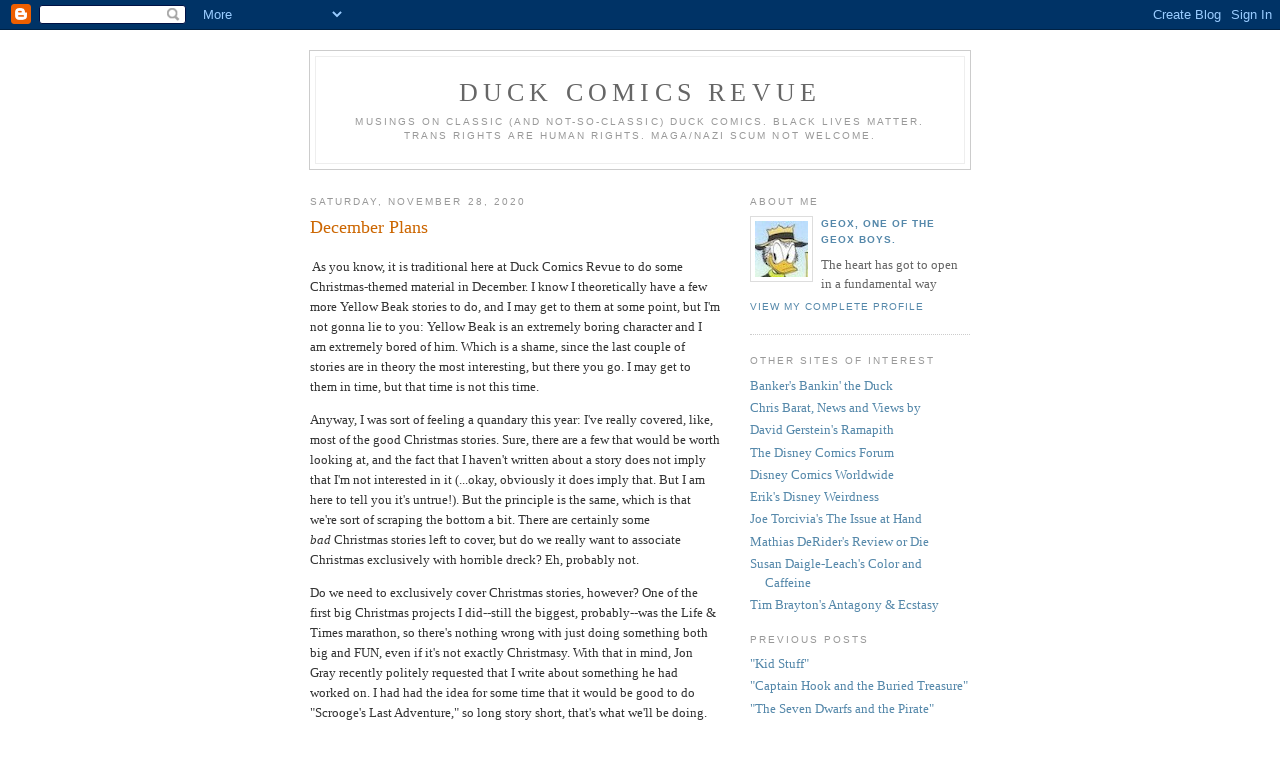

--- FILE ---
content_type: text/html; charset=UTF-8
request_url: https://duckcomicsrevue.blogspot.com/2020/11/december-plans.html?showComment=1606663459742
body_size: 11183
content:
<!DOCTYPE html PUBLIC "-//W3C//DTD XHTML 1.0 Strict//EN" "http://www.w3.org/TR/xhtml1/DTD/xhtml1-strict.dtd">

<html xmlns="http://www.w3.org/1999/xhtml" xml:lang="en" lang="en" dir="ltr">
<head>
  <title>Duck Comics Revue: December Plans</title>

  <script type="text/javascript">(function() { (function(){function b(g){this.t={};this.tick=function(h,m,f){var n=f!=void 0?f:(new Date).getTime();this.t[h]=[n,m];if(f==void 0)try{window.console.timeStamp("CSI/"+h)}catch(q){}};this.getStartTickTime=function(){return this.t.start[0]};this.tick("start",null,g)}var a;if(window.performance)var e=(a=window.performance.timing)&&a.responseStart;var p=e>0?new b(e):new b;window.jstiming={Timer:b,load:p};if(a){var c=a.navigationStart;c>0&&e>=c&&(window.jstiming.srt=e-c)}if(a){var d=window.jstiming.load;
c>0&&e>=c&&(d.tick("_wtsrt",void 0,c),d.tick("wtsrt_","_wtsrt",e),d.tick("tbsd_","wtsrt_"))}try{a=null,window.chrome&&window.chrome.csi&&(a=Math.floor(window.chrome.csi().pageT),d&&c>0&&(d.tick("_tbnd",void 0,window.chrome.csi().startE),d.tick("tbnd_","_tbnd",c))),a==null&&window.gtbExternal&&(a=window.gtbExternal.pageT()),a==null&&window.external&&(a=window.external.pageT,d&&c>0&&(d.tick("_tbnd",void 0,window.external.startE),d.tick("tbnd_","_tbnd",c))),a&&(window.jstiming.pt=a)}catch(g){}})();window.tickAboveFold=function(b){var a=0;if(b.offsetParent){do a+=b.offsetTop;while(b=b.offsetParent)}b=a;b<=750&&window.jstiming.load.tick("aft")};var k=!1;function l(){k||(k=!0,window.jstiming.load.tick("firstScrollTime"))}window.addEventListener?window.addEventListener("scroll",l,!1):window.attachEvent("onscroll",l);
 })();</script><script type="text/javascript">function a(){var b=window.location.href,c=b.split("?");switch(c.length){case 1:return b+"?m=1";case 2:return c[1].search("(^|&)m=")>=0?null:b+"&m=1";default:return null}}var d=navigator.userAgent;if(d.indexOf("Mobile")!=-1&&d.indexOf("WebKit")!=-1&&d.indexOf("iPad")==-1||d.indexOf("Opera Mini")!=-1||d.indexOf("IEMobile")!=-1){var e=a();e&&window.location.replace(e)};
</script><meta http-equiv="Content-Type" content="text/html; charset=UTF-8" />
<meta name="generator" content="Blogger" />
<link rel="icon" type="image/vnd.microsoft.icon" href="https://www.blogger.com/favicon.ico"/>
<link rel="alternate" type="application/atom+xml" title="Duck Comics Revue - Atom" href="https://duckcomicsrevue.blogspot.com/feeds/posts/default" />
<link rel="alternate" type="application/rss+xml" title="Duck Comics Revue - RSS" href="https://duckcomicsrevue.blogspot.com/feeds/posts/default?alt=rss" />
<link rel="service.post" type="application/atom+xml" title="Duck Comics Revue - Atom" href="https://www.blogger.com/feeds/5423579092779163824/posts/default" />
<link rel="alternate" type="application/atom+xml" title="Duck Comics Revue - Atom" href="https://duckcomicsrevue.blogspot.com/feeds/637622826890050286/comments/default" />
<link rel="stylesheet" type="text/css" href="https://www.blogger.com/static/v1/v-css/1601750677-blog_controls.css"/>
<link rel="stylesheet" type="text/css" href="https://www.blogger.com/dyn-css/authorization.css?targetBlogID=5423579092779163824&zx=305eebb4-2679-46a0-8d72-f59d825db955"/>


  <style type="text/css">
/*
-----------------------------------------------
Blogger Template Style
Name:     Minima
Designer: Douglas Bowman
URL:      www.stopdesign.com
Date:     26 Feb 2004
----------------------------------------------- */


body {
  background:#fff;
  margin:0;
  padding:40px 20px;
  font:x-small Georgia,Serif;
  text-align:center;
  color:#333;
  font-size/* */:/**/small;
  font-size: /**/small;
  }
a:link {
  color:#58a;
  text-decoration:none;
  }
a:visited {
  color:#969;
  text-decoration:none;
  }
a:hover {
  color:#c60;
  text-decoration:underline;
  }
a img {
  border-width:0;
  }


/* Header
----------------------------------------------- */
@media all {
  #header {
    width:660px;
    margin:0 auto 10px;
    border:1px solid #ccc;
    }
  }
@media handheld {
  #header {
    width:90%;
    }
  }
#blog-title {
  margin:5px 5px 0;
  padding:20px 20px .25em;
  border:1px solid #eee;
  border-width:1px 1px 0;
  font-size:200%;
  line-height:1.2em;
  font-weight:normal;
  color:#666;
  text-transform:uppercase;
  letter-spacing:.2em;
  }
#blog-title a {
  color:#666;
  text-decoration:none;
  }
#blog-title a:hover {
  color:#c60;
  }
#description {
  margin:0 5px 5px;
  padding:0 20px 20px;
  border:1px solid #eee;
  border-width:0 1px 1px;
  max-width:700px;
  font:78%/1.4em "Trebuchet MS",Trebuchet,Arial,Verdana,Sans-serif;
  text-transform:uppercase;
  letter-spacing:.2em;
  color:#999;
  }

/* Content
----------------------------------------------- */
@media all {
  #content {
    width:660px;
    margin:0 auto;
    padding:0;
    text-align:left;
    }
  #main {
    width:410px;
    float:left;
    }
  #sidebar {
    width:220px;
    float:right;
    }
  }
@media handheld {
  #content {
    width:90%;
    }
  #main {
    width:100%;
    float:none;
    }
  #sidebar {
    width:100%;
    float:none;
    }
  }

/* Headings
----------------------------------------------- */
h2 {
  margin:1.5em 0 .75em;
  font:78%/1.4em "Trebuchet MS",Trebuchet,Arial,Verdana,Sans-serif;
  text-transform:uppercase;
  letter-spacing:.2em;
  color:#999;
  }


/* Posts
----------------------------------------------- */
@media all {
  .date-header {
    margin:1.5em 0 .5em;
    }
  .post {
    margin:.5em 0 1.5em;
    border-bottom:1px dotted #ccc;
    padding-bottom:1.5em;
    }
  }
@media handheld {
  .date-header {
    padding:0 1.5em 0 1.5em;
    }
  .post {
    padding:0 1.5em 0 1.5em;
    }
  }
.post-title {
  margin:.25em 0 0;
  padding:0 0 4px;
  font-size:140%;
  font-weight:normal;
  line-height:1.4em;
  color:#c60;
  }
.post-title a, .post-title a:visited, .post-title strong {
  display:block;
  text-decoration:none;
  color:#c60;
  font-weight:normal;
  }
.post-title strong, .post-title a:hover {
  color:#333;
  }
.post div {
  margin:0 0 .75em;
  line-height:1.6em;
  }
p.post-footer {
  margin:-.25em 0 0;
  color:#ccc;
  }
.post-footer em, .comment-link {
  font:78%/1.4em "Trebuchet MS",Trebuchet,Arial,Verdana,Sans-serif;
  text-transform:uppercase;
  letter-spacing:.1em;
  }
.post-footer em {
  font-style:normal;
  color:#999;
  margin-right:.6em;
  }
.comment-link {
  margin-left:.6em;
  }
.post img {
  padding:4px;
  border:1px solid #ddd;
  }
.post blockquote {
  margin:1em 20px;
  }
.post blockquote p {
  margin:.75em 0;
  }


/* Comments
----------------------------------------------- */
#comments h4 {
  margin:1em 0;
  font:bold 78%/1.6em "Trebuchet MS",Trebuchet,Arial,Verdana,Sans-serif;
  text-transform:uppercase;
  letter-spacing:.2em;
  color:#999;
  }
#comments h4 strong {
  font-size:130%;
  }
#comments-block {
  margin:1em 0 1.5em;
  line-height:1.6em;
  }
#comments-block dt {
  margin:.5em 0;
  }
#comments-block dd {
  margin:.25em 0 0;
  }
#comments-block dd.comment-timestamp {
  margin:-.25em 0 2em;
  font:78%/1.4em "Trebuchet MS",Trebuchet,Arial,Verdana,Sans-serif;
  text-transform:uppercase;
  letter-spacing:.1em;
  }
#comments-block dd p {
  margin:0 0 .75em;
  }
.deleted-comment {
  font-style:italic;
  color:gray;
  }
.paging-control-container {
  float: right;
  margin: 0px 6px 0px 0px;
  font-size: 80%;
}
.unneeded-paging-control {
  visibility: hidden;
}

/* Sidebar Content
----------------------------------------------- */
#sidebar ul {
  margin:0 0 1.5em;
  padding:0 0 1.5em;
  border-bottom:1px dotted #ccc;
  list-style:none;
  }
#sidebar li {
  margin:0;
  padding:0 0 .25em 15px;
  text-indent:-15px;
  line-height:1.5em;
  }
#sidebar p {
  color:#666;
  line-height:1.5em;
  }


/* Profile
----------------------------------------------- */
#profile-container {
  margin:0 0 1.5em;
  border-bottom:1px dotted #ccc;
  padding-bottom:1.5em;
  }
.profile-datablock {
  margin:.5em 0 .5em;
  }
.profile-img {
  display:inline;
  }
.profile-img img {
  float:left;
  padding:4px;
  border:1px solid #ddd;
  margin:0 8px 3px 0;
  }
.profile-data {
  margin:0;
  font:bold 78%/1.6em "Trebuchet MS",Trebuchet,Arial,Verdana,Sans-serif;
  text-transform:uppercase;
  letter-spacing:.1em;
  }
.profile-data strong {
  display:none;
  }
.profile-textblock {
  margin:0 0 .5em;
  }
.profile-link {
  margin:0;
  font:78%/1.4em "Trebuchet MS",Trebuchet,Arial,Verdana,Sans-serif;
  text-transform:uppercase;
  letter-spacing:.1em;
  }


/* Footer
----------------------------------------------- */
#footer {
  width:660px;
  clear:both;
  margin:0 auto;
  }
#footer hr {
  display:none;
  }
#footer p {
  margin:0;
  padding-top:15px;
  font:78%/1.6em "Trebuchet MS",Trebuchet,Verdana,Sans-serif;
  text-transform:uppercase;
  letter-spacing:.1em;
  }


/* Feeds
----------------------------------------------- */
#blogfeeds {
  }
#postfeeds {
  }
  </style>

<script type="text/javascript">

  var _gaq = _gaq || [];
  _gaq.push(['_setAccount', 'UA-21032531-1']);
  _gaq.push(['_trackPageview']);

  (function() {
    var ga = document.createElement('script'); ga.type = 'text/javascript'; ga.async = true;
    ga.src = ('https:' == document.location.protocol ? 'https://ssl' : 'http://www') + '.google-analytics.com/ga.js';
    var s = document.getElementsByTagName('script')[0]; s.parentNode.insertBefore(ga, s);
  })();

</script>
<meta name='google-adsense-platform-account' content='ca-host-pub-1556223355139109'/>
<meta name='google-adsense-platform-domain' content='blogspot.com'/>
<!-- --><style type="text/css">@import url(//www.blogger.com/static/v1/v-css/navbar/3334278262-classic.css);
div.b-mobile {display:none;}
</style>

</head>

<body><script type="text/javascript">
    function setAttributeOnload(object, attribute, val) {
      if(window.addEventListener) {
        window.addEventListener('load',
          function(){ object[attribute] = val; }, false);
      } else {
        window.attachEvent('onload', function(){ object[attribute] = val; });
      }
    }
  </script>
<div id="navbar-iframe-container"></div>
<script type="text/javascript" src="https://apis.google.com/js/platform.js"></script>
<script type="text/javascript">
      gapi.load("gapi.iframes:gapi.iframes.style.bubble", function() {
        if (gapi.iframes && gapi.iframes.getContext) {
          gapi.iframes.getContext().openChild({
              url: 'https://www.blogger.com/navbar/5423579092779163824?origin\x3dhttps://duckcomicsrevue.blogspot.com',
              where: document.getElementById("navbar-iframe-container"),
              id: "navbar-iframe"
          });
        }
      });
    </script>

<div id="header">

  <h1 id="blog-title">
    <a href="http://duckcomicsrevue.blogspot.com/">
	Duck Comics Revue
	</a>
  </h1>
  <p id="description">Musings on Classic (and not-so-classic) Duck Comics.  Black lives matter. Trans rights are human rights. Maga/nazi scum not welcome.</p>

</div>

<!-- Begin #content -->
<div id="content">


<!-- Begin #main -->
<div id="main"><div id="main2">



    
  <h2 class="date-header">Saturday, November 28, 2020</h2>
  

  
     
  <!-- Begin .post -->
  <div class="post"><a name="637622826890050286"></a>
         
    <h3 class="post-title">
	 
	 December Plans
	 
    </h3>
    

	         <div class="post-body">
	<div>
      <div style="clear:both;"></div><p>&nbsp;As you know, it is traditional here at Duck Comics Revue to do some Christmas-themed material in December. I know I theoretically have a few more Yellow Beak stories to do, and I may get to them at some point, but I'm not gonna lie to you: Yellow Beak is an extremely boring character and I am extremely bored of him. Which is a shame, since the last couple of stories are in theory the most interesting, but there you go. I may get to them in time, but that time is not this time.</p><p style="margin-bottom: 0in;">Anyway, I was sort of feeling a quandary this year: I've really covered, like, most of the good Christmas stories. Sure, there are a few that would be worth looking at, and the fact that I haven't written about a story does not imply that I'm not interested in it (...okay, obviously it does imply that. But I am here to tell you it's untrue!). But the principle is the same, which is that we're sort of scraping the bottom a bit. There are certainly some <i>bad&nbsp;</i>Christmas stories left to cover, but do we really want to associate Christmas exclusively with horrible dreck? Eh, probably not.</p><p style="margin-bottom: 0in;">Do we need to exclusively cover Christmas stories, however? One of the first big Christmas projects I did--still the biggest, probably--was the Life &amp; Times marathon, so there's nothing wrong with just doing something both big and FUN, even if it's not exactly Christmasy. With that in mind, Jon Gray recently politely requested that I write about something he had worked on. I had had the idea for some time that it would be good to do "Scrooge's Last Adventure," so long story short, that's what we'll be doing. One entry every week or so starting at the beginning of December and leading up to Christmas. Please enjoy it.</p><p style="margin-bottom: 0in;">"But wait!" I hear you cry. "I don't want to read about good stories that are unrelated to Christmas! I want to read about horrendous garbage that <i>is</i>&nbsp;related to Christmas!" It's a common sentiment, for sure, and rejoice, because I've got you covered! Interspersed among the "SLA" entries, we will be looking at some stories from <a href="https://inducks.org/issue.php?c=us%2FDD+++99">here</a>.&nbsp;</p><p style="margin-bottom: 0in;"><br /></p><div class="separator" style="clear: both; text-align: center;"><a href="https://blogger.googleusercontent.com/img/b/R29vZ2xl/AVvXsEh2Ta07xSsE-Xirlb1kKCEEygw3Mrn3cdLtmxwBJt3cBgD1ge1DWuTdgLgrpyvP8Fx4YhQXigGDCWjyl3CKBP1-aWRSUBik90Caus7cLt8gf9tp77PlJW26fgCrTQ_aYkvk8EsOdbShkdFi/s1500/Donald+Duck+%2523099+-+01+fc.jpg" imageanchor="1" style="margin-left: 1em; margin-right: 1em;"><img border="0" data-original-height="1500" data-original-width="1053" height="400" src="https://blogger.googleusercontent.com/img/b/R29vZ2xl/AVvXsEh2Ta07xSsE-Xirlb1kKCEEygw3Mrn3cdLtmxwBJt3cBgD1ge1DWuTdgLgrpyvP8Fx4YhQXigGDCWjyl3CKBP1-aWRSUBik90Caus7cLt8gf9tp77PlJW26fgCrTQ_aYkvk8EsOdbShkdFi/w281-h400/Donald+Duck+%2523099+-+01+fc.jpg" width="281" /></a></div><p style="margin-bottom: 0in;"><br /></p><p style="margin-bottom: 0in;">You know they're going to be bad, but I must warn you: they're generally both somewhat less awful and significantly less interesting than the Western stuff I covered two years back, so adjust your expectations accordingly. Still, hopefully jollity will ensue. I DEMAND JOLLITY, DAMMIT!</p><div style="clear:both; padding-bottom:0.25em"></div>
    </div>
    </div>
    
    <p class="post-footer">
      <em>posted by GeoX, one of the GeoX boys. at 
    <a class="post-footer-link" href="http://duckcomicsrevue.blogspot.com/2020/11/december-plans.html" title="permanent link"> 11:38 PM </a></em>
        <span class="item-control blog-admin pid-1530420454"><a style="border:none;" href="https://www.blogger.com/post-edit.g?blogID=5423579092779163824&postID=637622826890050286&from=pencil" title="Edit Post"><img class="icon-action" alt="" src="https://resources.blogblog.com/img/icon18_edit_allbkg.gif" height="18" width="18"></a></span>
    </p>
  
  </div>
  <!-- End .post -->
  
  
  
  <!-- Begin #comments -->
 
  <div id="comments">

	<a name="comments"></a>
    <h4>11 Comments:</h4>
    <dl id="comments-block">
      
      
        <dt class="comment-poster" id="c4731642745873098237"><a name="c4731642745873098237"></a>
          <span style="line-height:16px" class="comment-icon anon-comment-icon"><img src="https://resources.blogblog.com/img/anon16-rounded.gif" alt="Anonymous" style="display:inline;" /></span>&nbsp;<span class="anon-comment-author">Mortan Joe</span> said...
        </dt>
        <dd class="comment-body">
          <p>FWIW, the series of Yellow Beak posts had me well prepared to pick up on the reference when the pirate parrot made an appearance on DuckTales a couple of episodes ago (as a moldering skeleton reanimated by a mystic scroll to do battle with Scrooge), so your tedium has not been all in vain.</p>
        </dd>
        <dd class="comment-timestamp"><a href="http://duckcomicsrevue.blogspot.com/2020/11/december-plans.html?showComment=1606640182607#c4731642745873098237" title="comment permalink">November 29, 2020 at 3:56 AM</a>
          <span class="item-control blog-admin pid-1211073597"><a style="border:none;" href="https://www.blogger.com/comment/delete/5423579092779163824/4731642745873098237" title="Delete Comment" ><span class="delete-comment-icon">&nbsp;</span></a></span>
        </dd>
      
        <dt class="comment-poster" id="c1168438971602049475"><a name="c1168438971602049475"></a>
          <span style="line-height:16px" class="comment-icon blogger-comment-icon"><img src="https://resources.blogblog.com/img/b16-rounded.gif" alt="Blogger" style="display:inline;" /></span>&nbsp;<a href="https://www.blogger.com/profile/01364446151493198587" rel="nofollow">Pan Miluś</a> said...
        </dt>
        <dd class="comment-body">
          <p><span class="deleted-comment">This comment has been removed by the author.</span></p>
        </dd>
        <dd class="comment-timestamp"><a href="http://duckcomicsrevue.blogspot.com/2020/11/december-plans.html?showComment=1606649984334#c1168438971602049475" title="comment permalink">November 29, 2020 at 6:39 AM</a>
          <span class="item-control blog-admin "><a style="border:none;" href="https://www.blogger.com/comment/delete/5423579092779163824/1168438971602049475" title="Delete Comment" ><span class="delete-comment-icon">&nbsp;</span></a></span>
        </dd>
      
        <dt class="comment-poster" id="c4883059523444530531"><a name="c4883059523444530531"></a>
          <span style="line-height:16px" class="comment-icon blogger-comment-icon"><img src="https://resources.blogblog.com/img/b16-rounded.gif" alt="Blogger" style="display:inline;" /></span>&nbsp;<a href="https://www.blogger.com/profile/01364446151493198587" rel="nofollow">Pan Miluś</a> said...
        </dt>
        <dd class="comment-body">
          <p>Yeah, the timing was prefect, with GeoX doing a Yellow Beak retrospective and &quot;Duck Tales&quot; doing a Yellow Beak episode (and it was more then just a &quot;easter egg&quot; since the entrie episode is about Scrooge and Donald looking for Yellow Beaks treasrue and I&#39;m sure he would be proud of his status as a &quot;legendary pirate&quot;) It&#39;s actualy so far favorite episode this season and it had some very clever homages.<br /><br /><br />And I&#39;m happy we get some more of Geox review this month since they are always very amusing to read :) This blog will turn into one big advent calendar (that has a choclate every few days but that&#39;s neat as well)<br /><br /></p>
        </dd>
        <dd class="comment-timestamp"><a href="http://duckcomicsrevue.blogspot.com/2020/11/december-plans.html?showComment=1606650044643#c4883059523444530531" title="comment permalink">November 29, 2020 at 6:40 AM</a>
          <span class="item-control blog-admin pid-1889925222"><a style="border:none;" href="https://www.blogger.com/comment/delete/5423579092779163824/4883059523444530531" title="Delete Comment" ><span class="delete-comment-icon">&nbsp;</span></a></span>
        </dd>
      
        <dt class="comment-poster" id="c8961778740111979399"><a name="c8961778740111979399"></a>
          <span style="line-height:16px" class="comment-icon anon-comment-icon"><img src="https://resources.blogblog.com/img/anon16-rounded.gif" alt="Anonymous" style="display:inline;" /></span>&nbsp;<span class="anon-comment-author">Elaine</span> said...
        </dt>
        <dd class="comment-body">
          <p>Looking forward to both the Memorable Big Story and the Forgettable Seasonal Stories! If we&#39;re all going to spend this December cowering indoors, at least we Duckfans can have something to laugh and argue about together, thank you, GeoX! <br /><br />I&#39;m hoping that SPG 221 will publish Nærum &amp; Løkling/Midthun&#39;s 2019 story of Christmas in the Klondike, so that next year you can cover both of their insert-into-L&amp;T Christmas stories. And, more proximately, so that I myself will be able to read it!</p>
        </dd>
        <dd class="comment-timestamp"><a href="http://duckcomicsrevue.blogspot.com/2020/11/december-plans.html?showComment=1606663459742#c8961778740111979399" title="comment permalink">November 29, 2020 at 10:24 AM</a>
          <span class="item-control blog-admin pid-1211073597"><a style="border:none;" href="https://www.blogger.com/comment/delete/5423579092779163824/8961778740111979399" title="Delete Comment" ><span class="delete-comment-icon">&nbsp;</span></a></span>
        </dd>
      
        <dt class="comment-poster" id="c4386292006675273336"><a name="c4386292006675273336"></a>
          <span style="line-height:16px" class="comment-icon blogger-comment-icon"><img src="https://resources.blogblog.com/img/b16-rounded.gif" alt="Blogger" style="display:inline;" /></span>&nbsp;<a href="https://www.blogger.com/profile/11636339293230261724" rel="nofollow">Achille Talon</a> said...
        </dt>
        <dd class="comment-body">
          <p>Yellow Beak? Boring? (Dalek Emperor voice) THESE WORDS ARE BLASPHEMEEEEE~~~<br /><br />In all seriousness, though, I&#39;m still looking forward to your <i>eventual</i> return to the Yellow Beak Library, and as Pan said, the recent <i>DT17</i> tie-in would be as good a reason as any for you to catch up on <i>Duck Cartoons Revue</i>. <br /><br />But in the meantime, I&#39;m not going to complain about the change in line-up if it means such an enticing Duck Comics December! I&#39;m quite curious what you make of <i>Last Adventure</i>. And watching you tearing into throwaway Gold Key 1960s material with relentless snark, meanwhile, is always good fun.</p>
        </dd>
        <dd class="comment-timestamp"><a href="http://duckcomicsrevue.blogspot.com/2020/11/december-plans.html?showComment=1606676023370#c4386292006675273336" title="comment permalink">November 29, 2020 at 1:53 PM</a>
          <span class="item-control blog-admin pid-265060567"><a style="border:none;" href="https://www.blogger.com/comment/delete/5423579092779163824/4386292006675273336" title="Delete Comment" ><span class="delete-comment-icon">&nbsp;</span></a></span>
        </dd>
      
        <dt class="comment-poster" id="c8952771429016185693"><a name="c8952771429016185693"></a>
          <span style="line-height:16px" class="comment-icon blogger-comment-icon"><img src="https://resources.blogblog.com/img/b16-rounded.gif" alt="Blogger" style="display:inline;" /></span>&nbsp;<a href="https://www.blogger.com/profile/01364446151493198587" rel="nofollow">Pan Miluś</a> said...
        </dt>
        <dd class="comment-body">
          <p>There was a sugestion for GeoX from two years ago to do review of &quot;Mickey Once upon Christmas&quot;, &quot;Mickey twice upon Christmas&quot; and &quot;Mickey Mouse - Duck The Halls&quot; on Cartoon Revue (all three feature Scrooge in smaller or bigger role) but I guess we will have to wait ;) </p>
        </dd>
        <dd class="comment-timestamp"><a href="http://duckcomicsrevue.blogspot.com/2020/11/december-plans.html?showComment=1606676843157#c8952771429016185693" title="comment permalink">November 29, 2020 at 2:07 PM</a>
          <span class="item-control blog-admin pid-1889925222"><a style="border:none;" href="https://www.blogger.com/comment/delete/5423579092779163824/8952771429016185693" title="Delete Comment" ><span class="delete-comment-icon">&nbsp;</span></a></span>
        </dd>
      
        <dt class="comment-poster" id="c7681371298874047287"><a name="c7681371298874047287"></a>
          <span style="line-height:16px" class="comment-icon blogger-comment-icon"><img src="https://resources.blogblog.com/img/b16-rounded.gif" alt="Blogger" style="display:inline;" /></span>&nbsp;<a href="https://www.blogger.com/profile/09363501054869978524" rel="nofollow">Comicbookrehab</a> said...
        </dt>
        <dd class="comment-body">
          <p>There&#39;s one story from the Gemstone era that deserves a revisit: I think it&#39;s called, &quot;Whatever Happened To The World&#39;s Richest Duck?&quot;, where there&#39;s a group of tourists surrounding a museum exhibit devoted to Scrooge in the far future, with the number one dime as a centerpiece, and after the tour guide recalls a very potted of Scrooge&#39;s life to the tourists, the real Scrooge shows up riding a time machine to recover the dime, which had been the real thing. I remember it being clever, but not owning the book, because it was printed one time in a pricey trade paperback edition that had a bent spine, so I didn&#39;t buy it - even knowing fully well that the stories drawn by artists like Vicar, Branca, Scalabroni, Tello, etc. don&#39;t get reprinted.</p>
        </dd>
        <dd class="comment-timestamp"><a href="http://duckcomicsrevue.blogspot.com/2020/11/december-plans.html?showComment=1606680142231#c7681371298874047287" title="comment permalink">November 29, 2020 at 3:02 PM</a>
          <span class="item-control blog-admin pid-497851947"><a style="border:none;" href="https://www.blogger.com/comment/delete/5423579092779163824/7681371298874047287" title="Delete Comment" ><span class="delete-comment-icon">&nbsp;</span></a></span>
        </dd>
      
        <dt class="comment-poster" id="c4517567738429940106"><a name="c4517567738429940106"></a>
          <span style="line-height:16px" class="comment-icon blogger-comment-icon"><img src="https://resources.blogblog.com/img/b16-rounded.gif" alt="Blogger" style="display:inline;" /></span>&nbsp;<a href="https://www.blogger.com/profile/01751343744514656549" rel="nofollow">ramapith</a> said...
        </dt>
        <dd class="comment-body">
          <p>That story is &quot;Whatever Happened to Scrooge McDuck?&quot; by Lars Jensen—and a personal favorite!<br /><br />The tour guide is a robot, whose great brain is necessary to adapt—again and again!—to the fact that in this era, history is constantly being revised by time travelers. She&#39;s a little worn out by all the adjustments.</p>
        </dd>
        <dd class="comment-timestamp"><a href="http://duckcomicsrevue.blogspot.com/2020/11/december-plans.html?showComment=1606802269104#c4517567738429940106" title="comment permalink">December 1, 2020 at 12:57 AM</a>
          <span class="item-control blog-admin pid-1058132120"><a style="border:none;" href="https://www.blogger.com/comment/delete/5423579092779163824/4517567738429940106" title="Delete Comment" ><span class="delete-comment-icon">&nbsp;</span></a></span>
        </dd>
      
        <dt class="comment-poster" id="c3266532554433495383"><a name="c3266532554433495383"></a>
          <span style="line-height:16px" class="comment-icon blogger-comment-icon"><img src="https://resources.blogblog.com/img/b16-rounded.gif" alt="Blogger" style="display:inline;" /></span>&nbsp;<a href="https://www.blogger.com/profile/00421096229407174474" rel="nofollow">Joe Torcivia</a> said...
        </dt>
        <dd class="comment-body">
          <p>Awww, Geo…<br /><br />I guess I’d better prepare myself for another all-out assault on an old comic I love, and have read over and over, more times than I can count.   <br /><br />Sometimes I wish you’d put just a little less relish in deriding those issues and stories!  Sure, you &quot;can have fun with &#39;em&quot;!   I do that often enough - and will (uncharacteristically) really rip into something that is TRULY BAD, like &quot;Bird-Bothered Hero&quot; and the American English translation and dialogue of &quot;My First Millions&quot; – but, I&#39;m sorry to say, my impression (right or wrong) is that you just seem to do so &quot;for the sake of doing so&quot;.  <br /><br />Like the liberal and conservative “talking heads” on cable news that incessantly spout “things you expect them to say”, I sometimes wonder if you actually mean to tear these things apart, or “do it because it’s now expected of you”!  <br /><br />Your set-up quote <i>“I want to read about horrendous garbage that is related to Christmas!”</i> points to the “expected of you” option!  <br /><br />To that, I issue you a challenge… Write about the Donald Duck Christmas Album 1964 – and say some GOOD things about it!  …More than the (not really) bad that you’ll find, when reviewing those stories.  <br /><br />You, yourself, even say: “<i>You know they&#39;re going to be bad, but I must warn you: they&#39;re generally both somewhat less awful and significantly less interesting than the Western stuff I covered two years back, so adjust your expectations accordingly.</i>”  So, why not accentuate the POSITIVE for a change!  …Don’t simply “DEMAND JOLLITY”, give some instead!  <br /><br />You are an excellent writer and analyst of comic book stories… you don&#39;t need to reflexively <i>&quot;Mystery Science Theater 3000&quot;</i> (...Yes, I&#39;m using it as a VERB!) stories that some people like, just to demonstrate that!   Instead, take up my challenge!  <br /><br />And, if you feel that might not satisfy your “inner (and outer) contrarian”, take heart in the thought that, by doing so, you will have significantly crossed-up your audience’s expectations!   There’s always some “contrarian value” in that!   :-)</p>
        </dd>
        <dd class="comment-timestamp"><a href="http://duckcomicsrevue.blogspot.com/2020/11/december-plans.html?showComment=1606809577099#c3266532554433495383" title="comment permalink">December 1, 2020 at 2:59 AM</a>
          <span class="item-control blog-admin pid-1633327247"><a style="border:none;" href="https://www.blogger.com/comment/delete/5423579092779163824/3266532554433495383" title="Delete Comment" ><span class="delete-comment-icon">&nbsp;</span></a></span>
        </dd>
      
        <dt class="comment-poster" id="c2202375709684231566"><a name="c2202375709684231566"></a>
          <span style="line-height:16px" class="comment-icon blogger-comment-icon"><img src="https://resources.blogblog.com/img/b16-rounded.gif" alt="Blogger" style="display:inline;" /></span>&nbsp;<a href="https://www.blogger.com/profile/14658452994152399308" rel="nofollow">GeoX, one of the GeoX boys.</a> said...
        </dt>
        <dd class="comment-body">
          <p>I must take exception here: it&#39;s true that I&#39;ve been known to seek out bad stories, but I&#39;ve never derided a story that did not, in my estimation, deserve it.  If I did, why would anyone take any of my opinions about anything seriously, or believe that *I* took them seriously?  Come on now.</p>
        </dd>
        <dd class="comment-timestamp"><a href="http://duckcomicsrevue.blogspot.com/2020/11/december-plans.html?showComment=1606839940790#c2202375709684231566" title="comment permalink">December 1, 2020 at 11:25 AM</a>
          <span class="item-control blog-admin pid-1530420454"><a style="border:none;" href="https://www.blogger.com/comment/delete/5423579092779163824/2202375709684231566" title="Delete Comment" ><span class="delete-comment-icon">&nbsp;</span></a></span>
        </dd>
      
        <dt class="comment-poster" id="c6766046193558768076"><a name="c6766046193558768076"></a>
          <span style="line-height:16px" class="comment-icon blogger-comment-icon"><img src="https://resources.blogblog.com/img/b16-rounded.gif" alt="Blogger" style="display:inline;" /></span>&nbsp;<a href="https://www.blogger.com/profile/00421096229407174474" rel="nofollow">Joe Torcivia</a> said...
        </dt>
        <dd class="comment-body">
          <p>I simply submit that perhaps too many of ‘em fall on the negative side, and that you seem to be having fun with that!  If that’s your “style”, so be it.  But, despite this, time and time again you’ve proved that you can be so much more than a contrarian “doing what a contrarian is expected to do”.  That’s my view in total, and it’s all I’ll be saying on the subject so we don’t “bog this thing down”.  <br /><br />So, do you accept my challenge?  C’mon, it’ll be fun!</p>
        </dd>
        <dd class="comment-timestamp"><a href="http://duckcomicsrevue.blogspot.com/2020/11/december-plans.html?showComment=1606842047479#c6766046193558768076" title="comment permalink">December 1, 2020 at 12:00 PM</a>
          <span class="item-control blog-admin pid-1633327247"><a style="border:none;" href="https://www.blogger.com/comment/delete/5423579092779163824/6766046193558768076" title="Delete Comment" ><span class="delete-comment-icon">&nbsp;</span></a></span>
        </dd>
      
      
    </dl>
		<p class="comment-timestamp">
      <a class="comment-link" href="https://www.blogger.com/comment/fullpage/post/5423579092779163824/637622826890050286" onclick="window.open(this.href, 'bloggerPopup', 'toolbar=0,scrollbars=1,location=0,statusbar=1,menubar=0,resizable=1,width=400,height=450');return false;">Post a Comment</a>
    </p>
    <p id="postfeeds">Subscribe to Post Comments [<a target="_blank" href="https://duckcomicsrevue.blogspot.com/feeds/637622826890050286/comments/default" type="application/atom+xml">Atom</a>]</p>
  
    


		<p class="comment-timestamp">
	<a href="http://duckcomicsrevue.blogspot.com/">&lt;&lt; Home</a>
    </p>
    </div>



  <!-- End #comments -->


</div></div>
<!-- End #main -->







<!-- Begin #sidebar -->
<div id="sidebar"><div id="sidebar2">
  
  
  <!-- Begin #profile-container -->

   <div id="profile-container"><h2 class="sidebar-title">About Me</h2>
<dl class="profile-datablock"><dt class="profile-img"><a href="https://www.blogger.com/profile/14658452994152399308"><img src="//blogger.googleusercontent.com/img/b/R29vZ2xl/AVvXsEjIxwfQeh1D2oOLvrC_JtFlWHKTd_G30rOCEplWbaUvviRRs0W2yPZZJDZCVtsGczpwXfNAXQZJTv_BJZz_al_8WHwDhB3jc2JCHD8zvKbbXMu-Q9U1_wf9nYBY_t9HE10/s56/geox.jpg" width="53" height="56" alt="My Photo"></a></dt>
<dd class="profile-data"><strong>Name:</strong> <a rel="author" href="https://www.blogger.com/profile/14658452994152399308"> GeoX, one of the GeoX boys. </a></dd>
</dl>
<p class="profile-textblock">The heart has got to open in a fundamental way</p>
<p class="profile-link"><a rel="author" href="https://www.blogger.com/profile/14658452994152399308">View my complete profile</a></p></div>
   
  <!-- End #profile -->
    
        

 <h2 class="sidebar-title">Other Sites of Interest</h2>
<ul><li><a href="http://duckbanker.blogspot.com/">Banker's Bankin' the Duck</a></li>
<ul><li><a href="http://newsandviewsbychrisbarat.blogspot.com/">Chris Barat, News and Views by</a></li>
<ul><li><a href="http://ramapithblog.blogspot.com/">David Gerstein's Ramapith</a></li>
<ul><li><a href="http://dcf.outducks.org/">The Disney Comics Forum</a></li>
<ul><li><a href="http://www.wolfstad.com/dcw/">Disney Comics Worldwide</a></li>
<ul><li><a href="http://disneyweirdness.blogspot.com/">Erik's Disney Weirdness</a></li>
<ul><li><a href="http://tiahblog.blogspot.com/">Joe Torcivia's The Issue at Hand</a></li>
<ul><li><a href="http://reviewordie.wordpress.com/">Mathias DeRider's Review or Die</a></li>
<ul><li><a href="http://colorandcaffeine.blogspot.com/">Susan Daigle-Leach's Color and Caffeine</a></li>
<ul><li><a href="http://antagonie.blogspot.com/">Tim Brayton's Antagony & Ecstasy</a></li>


  
  <h2 class="sidebar-title">Previous Posts</h2>
    <ul id="recently">
    
        <li><a href="http://duckcomicsrevue.blogspot.com/2020/10/kid-stuff.html">&quot;Kid Stuff&quot;</a></li>
     
        <li><a href="http://duckcomicsrevue.blogspot.com/2020/10/captain-hook-and-buried-treasure.html">&quot;Captain Hook and the Buried Treasure&quot;</a></li>
     
        <li><a href="http://duckcomicsrevue.blogspot.com/2020/09/the-seven-dwarfs-and-pirate.html">&quot;The Seven Dwarfs and the Pirate&quot;</a></li>
     
        <li><a href="http://duckcomicsrevue.blogspot.com/2020/09/donald-duck-and-pirates.html">&quot;Donald Duck and the Pirates&quot;</a></li>
     
        <li><a href="http://duckcomicsrevue.blogspot.com/2020/09/donald-duck-finds-pirate-gold.html">&quot;Donald Duck Finds Pirate Gold&quot;</a></li>
     
        <li><a href="http://duckcomicsrevue.blogspot.com/2020/05/isle-of-golden-geese.html">&quot;Isle of Golden Geese&quot;</a></li>
     
        <li><a href="http://duckcomicsrevue.blogspot.com/2020/04/daringly-different.html">&quot;Daringly Different&quot;</a></li>
     
        <li><a href="http://duckcomicsrevue.blogspot.com/2020/04/the-pirates-of-ashcanistran.html">&quot;The Pirates of Ashcanistran&quot;</a></li>
     
        <li><a href="http://duckcomicsrevue.blogspot.com/2020/03/the-prize-of-pizarro.html">&quot;The Prize of Pizarro&quot;</a></li>
     
        <li><a href="http://duckcomicsrevue.blogspot.com/2020/02/scavenger-hunt.html">&quot;Scavenger Hunt&quot;</a></li>
     
  </ul>
    

      <p id="powered-by"><a href="//www.blogger.com"><img src="https://lh3.googleusercontent.com/blogger_img_proxy/AEn0k_smuaQT_N0HIBavx4xIaYoG2VxHd7-Rz-cczuWoalulLK9owgZtS5wEnaeYZpVU3wPE8ohDgqEAByA1L4ni5bi6MwIwRXE0GRPGMG1fCQ6d=s0-d" alt="Powered by Blogger"></a></p>
      <p id="blogfeeds">Subscribe to<br />Comments [<a target="_blank" href="https://duckcomicsrevue.blogspot.com/feeds/posts/default" type="application/atom+xml">Atom</a>]</p>
  
  <!--
  <p>This is a paragraph of text that could go in the sidebar.</p>
  -->
  


</div></div>
<!-- End #sidebar -->


</div>
<!-- End #content -->



<!-- Begin #footer -->
<div id="footer"><hr />
  <p><!--This is an optional footer. If you want text here, place it inside these tags, and remove this comment. -->&nbsp;</p>

</div>
<!-- End #footer -->



</body>
</html>